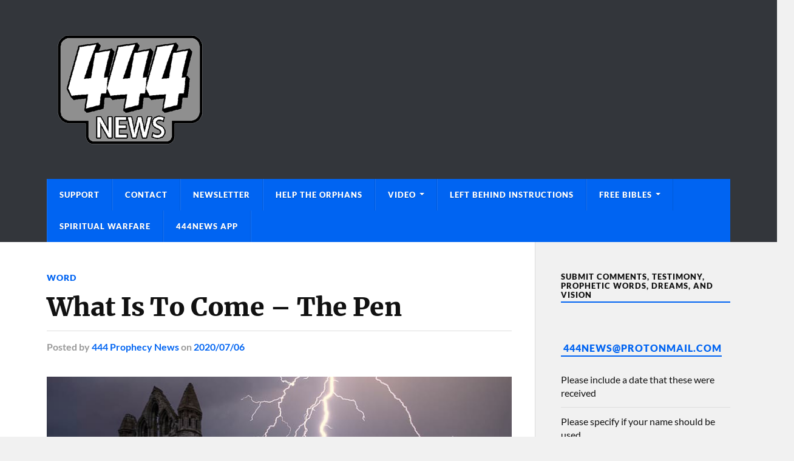

--- FILE ---
content_type: text/html; charset=UTF-8
request_url: https://444prophecynews.com/what-is-to-come-the-pen/
body_size: 17093
content:
<!DOCTYPE html>

<html class="no-js" lang="en-US">

	<head profile="http://gmpg.org/xfn/11">
		
		<meta http-equiv="Content-Type" content="text/html; charset=UTF-8" />
		<meta name="viewport" content="width=device-width, initial-scale=1.0" >
		 
		<title>What Is To Come &#8211; The Pen &#8211; 444 Prophecy News</title>
<meta name='robots' content='max-image-preview:large' />
<script>document.documentElement.className = document.documentElement.className.replace("no-js","js");</script>
<link rel='dns-prefetch' href='//secure.gravatar.com' />
<link rel='dns-prefetch' href='//stats.wp.com' />
<link rel='dns-prefetch' href='//v0.wordpress.com' />
<link rel='dns-prefetch' href='//widgets.wp.com' />
<link rel='dns-prefetch' href='//jetpack.wordpress.com' />
<link rel='dns-prefetch' href='//s0.wp.com' />
<link rel='dns-prefetch' href='//public-api.wordpress.com' />
<link rel='dns-prefetch' href='//0.gravatar.com' />
<link rel='dns-prefetch' href='//1.gravatar.com' />
<link rel='dns-prefetch' href='//2.gravatar.com' />
<link rel='preconnect' href='//c0.wp.com' />
<link rel='preconnect' href='//i0.wp.com' />
<link rel="alternate" type="application/rss+xml" title="444 Prophecy News &raquo; Feed" href="https://444prophecynews.com/feed/" />
<style id='wp-img-auto-sizes-contain-inline-css' type='text/css'>
img:is([sizes=auto i],[sizes^="auto," i]){contain-intrinsic-size:3000px 1500px}
/*# sourceURL=wp-img-auto-sizes-contain-inline-css */
</style>
<link rel='stylesheet' id='jetpack_related-posts-css' href='https://c0.wp.com/p/jetpack/15.3.1/modules/related-posts/related-posts.css' type='text/css' media='all' />
<link rel='stylesheet' id='embedpress-css-css' href='https://444prophecynews.com/wp-content/plugins/embedpress/assets/css/embedpress.css?ver=1764287615' type='text/css' media='all' />
<link rel='stylesheet' id='embedpress-blocks-style-css' href='https://444prophecynews.com/wp-content/plugins/embedpress/assets/css/blocks.build.css?ver=1764287615' type='text/css' media='all' />
<style id='wp-emoji-styles-inline-css' type='text/css'>

	img.wp-smiley, img.emoji {
		display: inline !important;
		border: none !important;
		box-shadow: none !important;
		height: 1em !important;
		width: 1em !important;
		margin: 0 0.07em !important;
		vertical-align: -0.1em !important;
		background: none !important;
		padding: 0 !important;
	}
/*# sourceURL=wp-emoji-styles-inline-css */
</style>
<style id='wp-block-library-inline-css' type='text/css'>
:root{--wp-block-synced-color:#7a00df;--wp-block-synced-color--rgb:122,0,223;--wp-bound-block-color:var(--wp-block-synced-color);--wp-editor-canvas-background:#ddd;--wp-admin-theme-color:#007cba;--wp-admin-theme-color--rgb:0,124,186;--wp-admin-theme-color-darker-10:#006ba1;--wp-admin-theme-color-darker-10--rgb:0,107,160.5;--wp-admin-theme-color-darker-20:#005a87;--wp-admin-theme-color-darker-20--rgb:0,90,135;--wp-admin-border-width-focus:2px}@media (min-resolution:192dpi){:root{--wp-admin-border-width-focus:1.5px}}.wp-element-button{cursor:pointer}:root .has-very-light-gray-background-color{background-color:#eee}:root .has-very-dark-gray-background-color{background-color:#313131}:root .has-very-light-gray-color{color:#eee}:root .has-very-dark-gray-color{color:#313131}:root .has-vivid-green-cyan-to-vivid-cyan-blue-gradient-background{background:linear-gradient(135deg,#00d084,#0693e3)}:root .has-purple-crush-gradient-background{background:linear-gradient(135deg,#34e2e4,#4721fb 50%,#ab1dfe)}:root .has-hazy-dawn-gradient-background{background:linear-gradient(135deg,#faaca8,#dad0ec)}:root .has-subdued-olive-gradient-background{background:linear-gradient(135deg,#fafae1,#67a671)}:root .has-atomic-cream-gradient-background{background:linear-gradient(135deg,#fdd79a,#004a59)}:root .has-nightshade-gradient-background{background:linear-gradient(135deg,#330968,#31cdcf)}:root .has-midnight-gradient-background{background:linear-gradient(135deg,#020381,#2874fc)}:root{--wp--preset--font-size--normal:16px;--wp--preset--font-size--huge:42px}.has-regular-font-size{font-size:1em}.has-larger-font-size{font-size:2.625em}.has-normal-font-size{font-size:var(--wp--preset--font-size--normal)}.has-huge-font-size{font-size:var(--wp--preset--font-size--huge)}.has-text-align-center{text-align:center}.has-text-align-left{text-align:left}.has-text-align-right{text-align:right}.has-fit-text{white-space:nowrap!important}#end-resizable-editor-section{display:none}.aligncenter{clear:both}.items-justified-left{justify-content:flex-start}.items-justified-center{justify-content:center}.items-justified-right{justify-content:flex-end}.items-justified-space-between{justify-content:space-between}.screen-reader-text{border:0;clip-path:inset(50%);height:1px;margin:-1px;overflow:hidden;padding:0;position:absolute;width:1px;word-wrap:normal!important}.screen-reader-text:focus{background-color:#ddd;clip-path:none;color:#444;display:block;font-size:1em;height:auto;left:5px;line-height:normal;padding:15px 23px 14px;text-decoration:none;top:5px;width:auto;z-index:100000}html :where(.has-border-color){border-style:solid}html :where([style*=border-top-color]){border-top-style:solid}html :where([style*=border-right-color]){border-right-style:solid}html :where([style*=border-bottom-color]){border-bottom-style:solid}html :where([style*=border-left-color]){border-left-style:solid}html :where([style*=border-width]){border-style:solid}html :where([style*=border-top-width]){border-top-style:solid}html :where([style*=border-right-width]){border-right-style:solid}html :where([style*=border-bottom-width]){border-bottom-style:solid}html :where([style*=border-left-width]){border-left-style:solid}html :where(img[class*=wp-image-]){height:auto;max-width:100%}:where(figure){margin:0 0 1em}html :where(.is-position-sticky){--wp-admin--admin-bar--position-offset:var(--wp-admin--admin-bar--height,0px)}@media screen and (max-width:600px){html :where(.is-position-sticky){--wp-admin--admin-bar--position-offset:0px}}

/*# sourceURL=wp-block-library-inline-css */
</style><style id='global-styles-inline-css' type='text/css'>
:root{--wp--preset--aspect-ratio--square: 1;--wp--preset--aspect-ratio--4-3: 4/3;--wp--preset--aspect-ratio--3-4: 3/4;--wp--preset--aspect-ratio--3-2: 3/2;--wp--preset--aspect-ratio--2-3: 2/3;--wp--preset--aspect-ratio--16-9: 16/9;--wp--preset--aspect-ratio--9-16: 9/16;--wp--preset--color--black: #111;--wp--preset--color--cyan-bluish-gray: #abb8c3;--wp--preset--color--white: #fff;--wp--preset--color--pale-pink: #f78da7;--wp--preset--color--vivid-red: #cf2e2e;--wp--preset--color--luminous-vivid-orange: #ff6900;--wp--preset--color--luminous-vivid-amber: #fcb900;--wp--preset--color--light-green-cyan: #7bdcb5;--wp--preset--color--vivid-green-cyan: #00d084;--wp--preset--color--pale-cyan-blue: #8ed1fc;--wp--preset--color--vivid-cyan-blue: #0693e3;--wp--preset--color--vivid-purple: #9b51e0;--wp--preset--color--accent: #0064f2;--wp--preset--color--dark-gray: #333;--wp--preset--color--medium-gray: #555;--wp--preset--color--light-gray: #777;--wp--preset--gradient--vivid-cyan-blue-to-vivid-purple: linear-gradient(135deg,rgb(6,147,227) 0%,rgb(155,81,224) 100%);--wp--preset--gradient--light-green-cyan-to-vivid-green-cyan: linear-gradient(135deg,rgb(122,220,180) 0%,rgb(0,208,130) 100%);--wp--preset--gradient--luminous-vivid-amber-to-luminous-vivid-orange: linear-gradient(135deg,rgb(252,185,0) 0%,rgb(255,105,0) 100%);--wp--preset--gradient--luminous-vivid-orange-to-vivid-red: linear-gradient(135deg,rgb(255,105,0) 0%,rgb(207,46,46) 100%);--wp--preset--gradient--very-light-gray-to-cyan-bluish-gray: linear-gradient(135deg,rgb(238,238,238) 0%,rgb(169,184,195) 100%);--wp--preset--gradient--cool-to-warm-spectrum: linear-gradient(135deg,rgb(74,234,220) 0%,rgb(151,120,209) 20%,rgb(207,42,186) 40%,rgb(238,44,130) 60%,rgb(251,105,98) 80%,rgb(254,248,76) 100%);--wp--preset--gradient--blush-light-purple: linear-gradient(135deg,rgb(255,206,236) 0%,rgb(152,150,240) 100%);--wp--preset--gradient--blush-bordeaux: linear-gradient(135deg,rgb(254,205,165) 0%,rgb(254,45,45) 50%,rgb(107,0,62) 100%);--wp--preset--gradient--luminous-dusk: linear-gradient(135deg,rgb(255,203,112) 0%,rgb(199,81,192) 50%,rgb(65,88,208) 100%);--wp--preset--gradient--pale-ocean: linear-gradient(135deg,rgb(255,245,203) 0%,rgb(182,227,212) 50%,rgb(51,167,181) 100%);--wp--preset--gradient--electric-grass: linear-gradient(135deg,rgb(202,248,128) 0%,rgb(113,206,126) 100%);--wp--preset--gradient--midnight: linear-gradient(135deg,rgb(2,3,129) 0%,rgb(40,116,252) 100%);--wp--preset--font-size--small: 15px;--wp--preset--font-size--medium: 20px;--wp--preset--font-size--large: 24px;--wp--preset--font-size--x-large: 42px;--wp--preset--font-size--normal: 17px;--wp--preset--font-size--larger: 28px;--wp--preset--spacing--20: 0.44rem;--wp--preset--spacing--30: 0.67rem;--wp--preset--spacing--40: 1rem;--wp--preset--spacing--50: 1.5rem;--wp--preset--spacing--60: 2.25rem;--wp--preset--spacing--70: 3.38rem;--wp--preset--spacing--80: 5.06rem;--wp--preset--shadow--natural: 6px 6px 9px rgba(0, 0, 0, 0.2);--wp--preset--shadow--deep: 12px 12px 50px rgba(0, 0, 0, 0.4);--wp--preset--shadow--sharp: 6px 6px 0px rgba(0, 0, 0, 0.2);--wp--preset--shadow--outlined: 6px 6px 0px -3px rgb(255, 255, 255), 6px 6px rgb(0, 0, 0);--wp--preset--shadow--crisp: 6px 6px 0px rgb(0, 0, 0);}:where(.is-layout-flex){gap: 0.5em;}:where(.is-layout-grid){gap: 0.5em;}body .is-layout-flex{display: flex;}.is-layout-flex{flex-wrap: wrap;align-items: center;}.is-layout-flex > :is(*, div){margin: 0;}body .is-layout-grid{display: grid;}.is-layout-grid > :is(*, div){margin: 0;}:where(.wp-block-columns.is-layout-flex){gap: 2em;}:where(.wp-block-columns.is-layout-grid){gap: 2em;}:where(.wp-block-post-template.is-layout-flex){gap: 1.25em;}:where(.wp-block-post-template.is-layout-grid){gap: 1.25em;}.has-black-color{color: var(--wp--preset--color--black) !important;}.has-cyan-bluish-gray-color{color: var(--wp--preset--color--cyan-bluish-gray) !important;}.has-white-color{color: var(--wp--preset--color--white) !important;}.has-pale-pink-color{color: var(--wp--preset--color--pale-pink) !important;}.has-vivid-red-color{color: var(--wp--preset--color--vivid-red) !important;}.has-luminous-vivid-orange-color{color: var(--wp--preset--color--luminous-vivid-orange) !important;}.has-luminous-vivid-amber-color{color: var(--wp--preset--color--luminous-vivid-amber) !important;}.has-light-green-cyan-color{color: var(--wp--preset--color--light-green-cyan) !important;}.has-vivid-green-cyan-color{color: var(--wp--preset--color--vivid-green-cyan) !important;}.has-pale-cyan-blue-color{color: var(--wp--preset--color--pale-cyan-blue) !important;}.has-vivid-cyan-blue-color{color: var(--wp--preset--color--vivid-cyan-blue) !important;}.has-vivid-purple-color{color: var(--wp--preset--color--vivid-purple) !important;}.has-black-background-color{background-color: var(--wp--preset--color--black) !important;}.has-cyan-bluish-gray-background-color{background-color: var(--wp--preset--color--cyan-bluish-gray) !important;}.has-white-background-color{background-color: var(--wp--preset--color--white) !important;}.has-pale-pink-background-color{background-color: var(--wp--preset--color--pale-pink) !important;}.has-vivid-red-background-color{background-color: var(--wp--preset--color--vivid-red) !important;}.has-luminous-vivid-orange-background-color{background-color: var(--wp--preset--color--luminous-vivid-orange) !important;}.has-luminous-vivid-amber-background-color{background-color: var(--wp--preset--color--luminous-vivid-amber) !important;}.has-light-green-cyan-background-color{background-color: var(--wp--preset--color--light-green-cyan) !important;}.has-vivid-green-cyan-background-color{background-color: var(--wp--preset--color--vivid-green-cyan) !important;}.has-pale-cyan-blue-background-color{background-color: var(--wp--preset--color--pale-cyan-blue) !important;}.has-vivid-cyan-blue-background-color{background-color: var(--wp--preset--color--vivid-cyan-blue) !important;}.has-vivid-purple-background-color{background-color: var(--wp--preset--color--vivid-purple) !important;}.has-black-border-color{border-color: var(--wp--preset--color--black) !important;}.has-cyan-bluish-gray-border-color{border-color: var(--wp--preset--color--cyan-bluish-gray) !important;}.has-white-border-color{border-color: var(--wp--preset--color--white) !important;}.has-pale-pink-border-color{border-color: var(--wp--preset--color--pale-pink) !important;}.has-vivid-red-border-color{border-color: var(--wp--preset--color--vivid-red) !important;}.has-luminous-vivid-orange-border-color{border-color: var(--wp--preset--color--luminous-vivid-orange) !important;}.has-luminous-vivid-amber-border-color{border-color: var(--wp--preset--color--luminous-vivid-amber) !important;}.has-light-green-cyan-border-color{border-color: var(--wp--preset--color--light-green-cyan) !important;}.has-vivid-green-cyan-border-color{border-color: var(--wp--preset--color--vivid-green-cyan) !important;}.has-pale-cyan-blue-border-color{border-color: var(--wp--preset--color--pale-cyan-blue) !important;}.has-vivid-cyan-blue-border-color{border-color: var(--wp--preset--color--vivid-cyan-blue) !important;}.has-vivid-purple-border-color{border-color: var(--wp--preset--color--vivid-purple) !important;}.has-vivid-cyan-blue-to-vivid-purple-gradient-background{background: var(--wp--preset--gradient--vivid-cyan-blue-to-vivid-purple) !important;}.has-light-green-cyan-to-vivid-green-cyan-gradient-background{background: var(--wp--preset--gradient--light-green-cyan-to-vivid-green-cyan) !important;}.has-luminous-vivid-amber-to-luminous-vivid-orange-gradient-background{background: var(--wp--preset--gradient--luminous-vivid-amber-to-luminous-vivid-orange) !important;}.has-luminous-vivid-orange-to-vivid-red-gradient-background{background: var(--wp--preset--gradient--luminous-vivid-orange-to-vivid-red) !important;}.has-very-light-gray-to-cyan-bluish-gray-gradient-background{background: var(--wp--preset--gradient--very-light-gray-to-cyan-bluish-gray) !important;}.has-cool-to-warm-spectrum-gradient-background{background: var(--wp--preset--gradient--cool-to-warm-spectrum) !important;}.has-blush-light-purple-gradient-background{background: var(--wp--preset--gradient--blush-light-purple) !important;}.has-blush-bordeaux-gradient-background{background: var(--wp--preset--gradient--blush-bordeaux) !important;}.has-luminous-dusk-gradient-background{background: var(--wp--preset--gradient--luminous-dusk) !important;}.has-pale-ocean-gradient-background{background: var(--wp--preset--gradient--pale-ocean) !important;}.has-electric-grass-gradient-background{background: var(--wp--preset--gradient--electric-grass) !important;}.has-midnight-gradient-background{background: var(--wp--preset--gradient--midnight) !important;}.has-small-font-size{font-size: var(--wp--preset--font-size--small) !important;}.has-medium-font-size{font-size: var(--wp--preset--font-size--medium) !important;}.has-large-font-size{font-size: var(--wp--preset--font-size--large) !important;}.has-x-large-font-size{font-size: var(--wp--preset--font-size--x-large) !important;}
/*# sourceURL=global-styles-inline-css */
</style>

<style id='classic-theme-styles-inline-css' type='text/css'>
/*! This file is auto-generated */
.wp-block-button__link{color:#fff;background-color:#32373c;border-radius:9999px;box-shadow:none;text-decoration:none;padding:calc(.667em + 2px) calc(1.333em + 2px);font-size:1.125em}.wp-block-file__button{background:#32373c;color:#fff;text-decoration:none}
/*# sourceURL=/wp-includes/css/classic-themes.min.css */
</style>
<link rel='stylesheet' id='email-subscribers-css' href='https://444prophecynews.com/wp-content/plugins/email-subscribers/lite/public/css/email-subscribers-public.css?ver=5.9.11' type='text/css' media='all' />
<link rel='stylesheet' id='jetpack_likes-css' href='https://c0.wp.com/p/jetpack/15.3.1/modules/likes/style.css' type='text/css' media='all' />
<link rel='stylesheet' id='jetpack-subscriptions-css' href='https://c0.wp.com/p/jetpack/15.3.1/_inc/build/subscriptions/subscriptions.min.css' type='text/css' media='all' />
<link rel='stylesheet' id='sharedaddy-css' href='https://c0.wp.com/p/jetpack/15.3.1/modules/sharedaddy/sharing.css' type='text/css' media='all' />
<link rel='stylesheet' id='social-logos-css' href='https://c0.wp.com/p/jetpack/15.3.1/_inc/social-logos/social-logos.min.css' type='text/css' media='all' />
<link rel='stylesheet' id='rowling_google_fonts-css' href='https://444prophecynews.com/wp-content/themes/rowling/assets/css/fonts.css?ver=ccdd67451753f157eb2cc02afba1d454' type='text/css' media='all' />
<link rel='stylesheet' id='rowling_fontawesome-css' href='https://444prophecynews.com/wp-content/themes/rowling/assets/css/font-awesome.min.css?ver=5.13.0' type='text/css' media='all' />
<link rel='stylesheet' id='rowling_style-css' href='https://444prophecynews.com/wp-content/themes/rowling/style.css?ver=2.1.1' type='text/css' media='all' />
<script type="text/javascript" id="jetpack_related-posts-js-extra">
/* <![CDATA[ */
var related_posts_js_options = {"post_heading":"h4"};
//# sourceURL=jetpack_related-posts-js-extra
/* ]]> */
</script>
<script type="text/javascript" src="https://c0.wp.com/p/jetpack/15.3.1/_inc/build/related-posts/related-posts.min.js" id="jetpack_related-posts-js"></script>
<script type="text/javascript" src="https://c0.wp.com/c/6.9/wp-includes/js/jquery/jquery.min.js" id="jquery-core-js"></script>
<script type="text/javascript" src="https://c0.wp.com/c/6.9/wp-includes/js/jquery/jquery-migrate.min.js" id="jquery-migrate-js"></script>
<script type="text/javascript" src="https://444prophecynews.com/wp-content/themes/rowling/assets/js/flexslider.js?ver=1" id="rowling_flexslider-js"></script>
<script type="text/javascript" src="https://444prophecynews.com/wp-content/themes/rowling/assets/js/doubletaptogo.js?ver=1" id="rowling_doubletap-js"></script>
<link rel="https://api.w.org/" href="https://444prophecynews.com/wp-json/" /><link rel="alternate" title="JSON" type="application/json" href="https://444prophecynews.com/wp-json/wp/v2/posts/32576" /><link rel="EditURI" type="application/rsd+xml" title="RSD" href="https://444prophecynews.com/xmlrpc.php?rsd" />
<link rel="canonical" href="https://444prophecynews.com/what-is-to-come-the-pen/" />
	<style>img#wpstats{display:none}</style>
		<!-- Customizer CSS --><style type="text/css">a { color:#0064f2; }.blog-title a:hover { color:#0064f2; }.navigation .section-inner { background-color:#0064f2; }.primary-menu ul li:hover > a { color:#0064f2; }.search-container .search-button:hover { color:#0064f2; }.sticky .sticky-tag { background-color:#0064f2; }.sticky .sticky-tag:after { border-right-color:#0064f2; }.sticky .sticky-tag:after { border-left-color:#0064f2; }.post-categories { color:#0064f2; }.single .post-meta a { color:#0064f2; }.single .post-meta a:hover { border-bottom-color:#0064f2; }.single-post .post-image-caption .fa { color:#0064f2; }.related-post .category { color:#0064f2; }p.intro { color:#0064f2; }blockquote:after { color:#0064f2; }fieldset legend { background-color:#0064f2; }button, .button, .faux-button, :root .wp-block-button__link, :root .wp-block-file__button, input[type="button"], input[type="reset"], input[type="submit"] { background-color:#0064f2; }:root .has-accent-color { color:#0064f2; }:root .has-accent-background-color { background-color:#0064f2; }.page-edit-link { color:#0064f2; }.post-content .page-links a:hover { background-color:#0064f2; }.post-tags a:hover { background-color:#0064f2; }.post-tags a:hover:before { border-right-color:#0064f2; }.post-navigation h4 a:hover { color:#0064f2; }.comments-title-container .fa { color:#0064f2; }.comment-reply-title .fa { color:#0064f2; }.comments .pingbacks li a:hover { color:#0064f2; }.comment-header h4 a { color:#0064f2; }.bypostauthor .comment-author-icon { background-color:#0064f2; }.comments-nav a:hover { color:#0064f2; }.pingbacks-title { border-bottom-color:#0064f2; }.archive-title { border-bottom-color:#0064f2; }.archive-nav a:hover { color:#0064f2; }.widget-title { border-bottom-color:#0064f2; }.widget-content .textwidget a:hover { color:#0064f2; }.widget_archive li a:hover { color:#0064f2; }.widget_categories li a:hover { color:#0064f2; }.widget_meta li a:hover { color:#0064f2; }.widget_nav_menu li a:hover { color:#0064f2; }.widget_rss .widget-content ul a.rsswidget:hover { color:#0064f2; }#wp-calendar thead th { color:#0064f2; }#wp-calendar tfoot a:hover { color:#0064f2; }.widget .tagcloud a:hover { background-color:#0064f2; }.widget .tagcloud a:hover:before { border-right-color:#0064f2; }.footer .widget .tagcloud a:hover { background-color:#0064f2; }.footer .widget .tagcloud a:hover:before { border-right-color:#0064f2; }.wrapper .search-button:hover { color:#0064f2; }.to-the-top { background-color:#0064f2; }.credits .copyright a:hover { color:#0064f2; }.nav-toggle { background-color:#0064f2; }.mobile-menu { background-color:#0064f2; }</style><!--/Customizer CSS-->
<!-- Jetpack Open Graph Tags -->
<meta property="og:type" content="article" />
<meta property="og:title" content="What Is To Come &#8211; The Pen" />
<meta property="og:url" content="https://444prophecynews.com/what-is-to-come-the-pen/" />
<meta property="og:description" content="What Is To Come This Message Was Originally Given On November 9, 2003 July 6, 2020 The Pen “Behold the great apostasy, which I have announced, it is at its peak&#8230;This time has its limits.” Jes…" />
<meta property="article:published_time" content="2020-07-06T22:25:29+00:00" />
<meta property="article:modified_time" content="2020-07-06T22:25:29+00:00" />
<meta property="og:site_name" content="444 Prophecy News" />
<meta property="og:image" content="https://i0.wp.com/444prophecynews.com/wp-content/uploads/2020/07/textgram_1594074168.png?fit=800%2C400&#038;ssl=1" />
<meta property="og:image:width" content="800" />
<meta property="og:image:height" content="400" />
<meta property="og:image:alt" content="" />
<meta property="og:locale" content="en_US" />
<meta name="twitter:text:title" content="What Is To Come &#8211; The Pen" />
<meta name="twitter:image" content="https://i0.wp.com/444prophecynews.com/wp-content/uploads/2020/07/textgram_1594074168.png?fit=800%2C400&#038;ssl=1&#038;w=640" />
<meta name="twitter:card" content="summary_large_image" />

<!-- End Jetpack Open Graph Tags -->
<link rel="icon" href="https://i0.wp.com/444prophecynews.com/wp-content/uploads/2020/06/cropped-444Logo.png?fit=32%2C32&#038;ssl=1" sizes="32x32" />
<link rel="icon" href="https://i0.wp.com/444prophecynews.com/wp-content/uploads/2020/06/cropped-444Logo.png?fit=192%2C192&#038;ssl=1" sizes="192x192" />
<link rel="apple-touch-icon" href="https://i0.wp.com/444prophecynews.com/wp-content/uploads/2020/06/cropped-444Logo.png?fit=180%2C180&#038;ssl=1" />
<meta name="msapplication-TileImage" content="https://i0.wp.com/444prophecynews.com/wp-content/uploads/2020/06/cropped-444Logo.png?fit=270%2C270&#038;ssl=1" />
		<style type="text/css" id="wp-custom-css">
			[css]

a:active {
color: #333333;
}

[/css]

		</style>
			
	</head>
	
	<body data-rsssl=1 class="wp-singular post-template-default single single-post postid-32576 single-format-standard wp-custom-logo wp-theme-rowling has-featured-image">

		
		<a class="skip-link button" href="#site-content">Skip to the content</a>
		
				
		<div class="search-container">
			
			<div class="section-inner">
			
				
<form method="get" class="search-form" id="search-form-69331c3ef1e59" action="https://444prophecynews.com/">
	<input type="search" class="search-field" placeholder="Search form" name="s" id="search-form-69331c3ef1e5a" /> 
	<button type="submit" class="search-button"><div class="fa fw fa-search"></div><span class="screen-reader-text">Search</span></button>
</form>			
			</div><!-- .section-inner -->
			
		</div><!-- .search-container -->
		
		<header class="header-wrapper">
		
			<div class="header">
					
				<div class="section-inner">
				
					
						<div class="blog-logo">
							<a class="logo" href="https://444prophecynews.com/" rel="home">
								<img src="https://444prophecynews.com/wp-content/uploads/2018/04/444Logo.png">
								<span class="screen-reader-text">444 Prophecy News</span>
							</a>
						</div>
			
										
					<div class="nav-toggle">
						
						<div class="bars">
							<div class="bar"></div>
							<div class="bar"></div>
							<div class="bar"></div>
						</div>
						
					</div><!-- .nav-toggle -->
				
				</div><!-- .section-inner -->
				
			</div><!-- .header -->
			
			<div class="navigation">
				
				<div class="section-inner group">
					
					<ul class="primary-menu reset-list-style dropdown-menu">
						
						<li id="menu-item-27959" class="menu-item menu-item-type-post_type menu-item-object-page menu-item-27959"><a href="https://444prophecynews.com/support/">Support</a></li>
<li id="menu-item-27962" class="menu-item menu-item-type-post_type menu-item-object-page menu-item-27962"><a href="https://444prophecynews.com/contact/">Contact</a></li>
<li id="menu-item-42695" class="menu-item menu-item-type-post_type menu-item-object-page menu-item-42695"><a href="https://444prophecynews.com/newsletter-2/">Newsletter</a></li>
<li id="menu-item-65703" class="menu-item menu-item-type-post_type menu-item-object-page menu-item-65703"><a href="https://444prophecynews.com/revival-and-hope-for-childrens-programme/">Help The Orphans</a></li>
<li id="menu-item-51601" class="menu-item menu-item-type-post_type menu-item-object-page menu-item-has-children menu-item-51601"><a href="https://444prophecynews.com/video/">Video</a>
<ul class="sub-menu">
	<li id="menu-item-36095" class="menu-item menu-item-type-custom menu-item-object-custom menu-item-36095"><a href="https://www.youtube.com/user/jtheiben">YouTube</a></li>
</ul>
</li>
<li id="menu-item-65826" class="menu-item menu-item-type-custom menu-item-object-custom menu-item-65826"><a href="https://leftbehindinstructions.com/">Left Behind Instructions</a></li>
<li id="menu-item-51721" class="menu-item menu-item-type-post_type menu-item-object-page menu-item-has-children menu-item-51721"><a href="https://444prophecynews.com/free-bibles/">Free Bibles</a>
<ul class="sub-menu">
	<li id="menu-item-36490" class="menu-item menu-item-type-custom menu-item-object-custom menu-item-36490"><a href="mailto:NKJVBibles@yahoo.com">Free NKJV Bibles</a></li>
</ul>
</li>
<li id="menu-item-32955" class="menu-item menu-item-type-post_type menu-item-object-page menu-item-32955"><a href="https://444prophecynews.com/spiritual-warfare-prayers/">Spiritual Warfare</a></li>
<li id="menu-item-41971" class="menu-item menu-item-type-post_type menu-item-object-page menu-item-41971"><a href="https://444prophecynews.com/444news-app/">444News App</a></li>
															
					</ul>
					
				</div><!-- .section-inner -->
				
			</div><!-- .navigation -->
				
			<ul class="mobile-menu reset-list-style">
				
				<li class="menu-item menu-item-type-post_type menu-item-object-page menu-item-27959"><a href="https://444prophecynews.com/support/">Support</a></li>
<li class="menu-item menu-item-type-post_type menu-item-object-page menu-item-27962"><a href="https://444prophecynews.com/contact/">Contact</a></li>
<li class="menu-item menu-item-type-post_type menu-item-object-page menu-item-42695"><a href="https://444prophecynews.com/newsletter-2/">Newsletter</a></li>
<li class="menu-item menu-item-type-post_type menu-item-object-page menu-item-65703"><a href="https://444prophecynews.com/revival-and-hope-for-childrens-programme/">Help The Orphans</a></li>
<li class="menu-item menu-item-type-post_type menu-item-object-page menu-item-has-children menu-item-51601"><a href="https://444prophecynews.com/video/">Video</a>
<ul class="sub-menu">
	<li class="menu-item menu-item-type-custom menu-item-object-custom menu-item-36095"><a href="https://www.youtube.com/user/jtheiben">YouTube</a></li>
</ul>
</li>
<li class="menu-item menu-item-type-custom menu-item-object-custom menu-item-65826"><a href="https://leftbehindinstructions.com/">Left Behind Instructions</a></li>
<li class="menu-item menu-item-type-post_type menu-item-object-page menu-item-has-children menu-item-51721"><a href="https://444prophecynews.com/free-bibles/">Free Bibles</a>
<ul class="sub-menu">
	<li class="menu-item menu-item-type-custom menu-item-object-custom menu-item-36490"><a href="mailto:NKJVBibles@yahoo.com">Free NKJV Bibles</a></li>
</ul>
</li>
<li class="menu-item menu-item-type-post_type menu-item-object-page menu-item-32955"><a href="https://444prophecynews.com/spiritual-warfare-prayers/">Spiritual Warfare</a></li>
<li class="menu-item menu-item-type-post_type menu-item-object-page menu-item-41971"><a href="https://444prophecynews.com/444news-app/">444News App</a></li>
				
			</ul><!-- .mobile-menu -->
				
		</header><!-- .header-wrapper -->

		<main id="site-content">
<div class="wrapper section-inner group">
	
	<div class="content">
												        
				
				<article id="post-32576" class="single single-post group post-32576 post type-post status-publish format-standard has-post-thumbnail hentry category-word">
					
					<div class="post-header">
											
													<p class="post-categories"><a href="https://444prophecynews.com/category/word/" rel="category tag">Word</a></p>
							<h1 class="post-title">What Is To Come &#8211; The Pen</h1>						
							<div class="post-meta">

								<span class="resp">Posted</span> <span class="post-meta-author">by <a href="https://444prophecynews.com/author/kwkb9molwx/">444 Prophecy News</a></span> <span class="post-meta-date">on <a href="https://444prophecynews.com/what-is-to-come-the-pen/">2020/07/06</a></span> 
								
							</div><!-- .post-meta -->

												
					</div><!-- .post-header -->
					
								
						<figure class="post-image">
								
							<img width="800" height="400" src="https://i0.wp.com/444prophecynews.com/wp-content/uploads/2020/07/textgram_1594074168.png?fit=800%2C400&amp;ssl=1" class="attachment-post-image size-post-image wp-post-image" alt="" decoding="async" fetchpriority="high" srcset="https://i0.wp.com/444prophecynews.com/wp-content/uploads/2020/07/textgram_1594074168.png?w=800&amp;ssl=1 800w, https://i0.wp.com/444prophecynews.com/wp-content/uploads/2020/07/textgram_1594074168.png?resize=300%2C150&amp;ssl=1 300w, https://i0.wp.com/444prophecynews.com/wp-content/uploads/2020/07/textgram_1594074168.png?resize=768%2C384&amp;ssl=1 768w, https://i0.wp.com/444prophecynews.com/wp-content/uploads/2020/07/textgram_1594074168.png?resize=400%2C200&amp;ssl=1 400w" sizes="(max-width: 800px) 100vw, 800px" />								<div class="post-image-caption"><span class="fa fw fa-camera"></span><p>pxfuel.com </p>
</div>
														
						</figure><!-- .post-image -->
							
								
		<div class="related-posts">
			
			<p class="related-posts-title">Read Next &rarr;</p>
			
			<div class="row">
							
								
						<a class="related-post" href="https://444prophecynews.com/a-darkness-is-coming-to-place-in-brazil-isaac-alvarado/">
							
															
								<img width="400" height="200" src="https://i0.wp.com/444prophecynews.com/wp-content/uploads/2025/12/textgram_1764788844.png?resize=400%2C200&amp;ssl=1" class="attachment-post-image-thumb size-post-image-thumb wp-post-image" alt="" decoding="async" srcset="https://i0.wp.com/444prophecynews.com/wp-content/uploads/2025/12/textgram_1764788844.png?resize=400%2C200&amp;ssl=1 400w, https://i0.wp.com/444prophecynews.com/wp-content/uploads/2025/12/textgram_1764788844.png?zoom=2&amp;resize=400%2C200&amp;ssl=1 800w, https://i0.wp.com/444prophecynews.com/wp-content/uploads/2025/12/textgram_1764788844.png?zoom=3&amp;resize=400%2C200&amp;ssl=1 1200w" sizes="(max-width: 400px) 100vw, 400px" />								
														
							<p class="category">
								 Warning							</p>
					
							<h3 class="title">A Darkness Is Coming To Place In Brazil &#8211; Isaac Alvarado</h3>
								
						</a>
					
										
						<a class="related-post" href="https://444prophecynews.com/the-great-and-terrible-day-is-very-near-cryptic1/">
							
															
								<img width="400" height="200" src="https://i0.wp.com/444prophecynews.com/wp-content/uploads/2025/12/textgram_1764766566.png?resize=400%2C200&amp;ssl=1" class="attachment-post-image-thumb size-post-image-thumb wp-post-image" alt="" decoding="async" srcset="https://i0.wp.com/444prophecynews.com/wp-content/uploads/2025/12/textgram_1764766566.png?resize=400%2C200&amp;ssl=1 400w, https://i0.wp.com/444prophecynews.com/wp-content/uploads/2025/12/textgram_1764766566.png?zoom=2&amp;resize=400%2C200&amp;ssl=1 800w, https://i0.wp.com/444prophecynews.com/wp-content/uploads/2025/12/textgram_1764766566.png?zoom=3&amp;resize=400%2C200&amp;ssl=1 1200w" sizes="(max-width: 400px) 100vw, 400px" />								
														
							<p class="category">
								Word							</p>
					
							<h3 class="title">The Great and Terrible Day is Very Near &#8211; Cryptic1</h3>
								
						</a>
					
										
						<a class="related-post" href="https://444prophecynews.com/war-is-at-the-door-mckana/">
							
															
								<img width="400" height="200" src="https://i0.wp.com/444prophecynews.com/wp-content/uploads/2024/05/textgram_1714688189.jpg?resize=400%2C200&amp;ssl=1" class="attachment-post-image-thumb size-post-image-thumb wp-post-image" alt="" decoding="async" loading="lazy" srcset="https://i0.wp.com/444prophecynews.com/wp-content/uploads/2024/05/textgram_1714688189.jpg?resize=400%2C200&amp;ssl=1 400w, https://i0.wp.com/444prophecynews.com/wp-content/uploads/2024/05/textgram_1714688189.jpg?zoom=2&amp;resize=400%2C200&amp;ssl=1 800w, https://i0.wp.com/444prophecynews.com/wp-content/uploads/2024/05/textgram_1714688189.jpg?zoom=3&amp;resize=400%2C200&amp;ssl=1 1200w" sizes="auto, (max-width: 400px) 100vw, 400px" />								
														
							<p class="category">
								Israel							</p>
					
							<h3 class="title">War Is At The Door &#8211; McKana</h3>
								
						</a>
					
									
			</div><!-- .row -->

		</div><!-- .related-posts -->
		
									
					<div class="post-inner">
		
						<div class="post-content entry-content">
						
							<h2 style="text-align: center;">What Is To Come</h2>
<h5 style="text-align: center;">This Message Was Originally Given On November 9, 2003</h5>
<h6 style="text-align: center;">July 6, 2020<br />
<em>The Pen</em></h6>
<p>“Behold the great apostasy, which I have announced, it is at its peak&#8230;This time has its limits.”<br />
Jesus Christ</p>
<p>“It is your duty to say yes to what is coming, and I will give you graces of peace and joy, for whoever keeps himself within God can be nothing but happy to see God purify all that is not love.”<br />
The Holy Spirit</p>
<p><u>Scriptural Reference on the word Apostasy:</u></p>
<p style="padding-left: 40px;"><strong>Mathew Chapter 24 Verses 11-12</strong><br />
<em>11. “And many false prophets will arise, and will lead many astray.” </em><em>12. “And because iniquity will abound, the charity of many will grow cold.”</em></p>
<p><u>Note July 6, 2020:</u></p>
<p>Can you not see God&#8217;s great Mercy &amp; Patience! This message of 2003 is almost 17 years old. God has waited, but like any good parent, there is finally a time for action. We have been a stiff-necked generation! For many decades now. Judgment and then His Wrath are here! Pray, Pray, Pray, for the lose, the lukewarm, the rebels!</p>
<div class="sharedaddy sd-sharing-enabled"><div class="robots-nocontent sd-block sd-social sd-social-icon-text sd-sharing"><h3 class="sd-title">Share The News:</h3><div class="sd-content"><ul><li class="share-facebook"><a rel="nofollow noopener noreferrer"
				data-shared="sharing-facebook-32576"
				class="share-facebook sd-button share-icon"
				href="https://444prophecynews.com/what-is-to-come-the-pen/?share=facebook"
				target="_blank"
				aria-labelledby="sharing-facebook-32576"
				>
				<span id="sharing-facebook-32576" hidden>Click to share on Facebook (Opens in new window)</span>
				<span>Facebook</span>
			</a></li><li class="share-twitter"><a rel="nofollow noopener noreferrer"
				data-shared="sharing-twitter-32576"
				class="share-twitter sd-button share-icon"
				href="https://444prophecynews.com/what-is-to-come-the-pen/?share=twitter"
				target="_blank"
				aria-labelledby="sharing-twitter-32576"
				>
				<span id="sharing-twitter-32576" hidden>Click to share on X (Opens in new window)</span>
				<span>X</span>
			</a></li><li class="share-print"><a rel="nofollow noopener noreferrer"
				data-shared="sharing-print-32576"
				class="share-print sd-button share-icon"
				href="https://444prophecynews.com/what-is-to-come-the-pen/#print?share=print"
				target="_blank"
				aria-labelledby="sharing-print-32576"
				>
				<span id="sharing-print-32576" hidden>Click to print (Opens in new window)</span>
				<span>Print</span>
			</a></li><li class="share-linkedin"><a rel="nofollow noopener noreferrer"
				data-shared="sharing-linkedin-32576"
				class="share-linkedin sd-button share-icon"
				href="https://444prophecynews.com/what-is-to-come-the-pen/?share=linkedin"
				target="_blank"
				aria-labelledby="sharing-linkedin-32576"
				>
				<span id="sharing-linkedin-32576" hidden>Click to share on LinkedIn (Opens in new window)</span>
				<span>LinkedIn</span>
			</a></li><li class="share-pinterest"><a rel="nofollow noopener noreferrer"
				data-shared="sharing-pinterest-32576"
				class="share-pinterest sd-button share-icon"
				href="https://444prophecynews.com/what-is-to-come-the-pen/?share=pinterest"
				target="_blank"
				aria-labelledby="sharing-pinterest-32576"
				>
				<span id="sharing-pinterest-32576" hidden>Click to share on Pinterest (Opens in new window)</span>
				<span>Pinterest</span>
			</a></li><li class="share-email"><a rel="nofollow noopener noreferrer"
				data-shared="sharing-email-32576"
				class="share-email sd-button share-icon"
				href="mailto:?subject=%5BShared%20Post%5D%20What%20Is%20To%20Come%20-%20The%20Pen&#038;body=https%3A%2F%2F444prophecynews.com%2Fwhat-is-to-come-the-pen%2F&#038;share=email"
				target="_blank"
				aria-labelledby="sharing-email-32576"
				data-email-share-error-title="Do you have email set up?" data-email-share-error-text="If you&#039;re having problems sharing via email, you might not have email set up for your browser. You may need to create a new email yourself." data-email-share-nonce="ca172efd68" data-email-share-track-url="https://444prophecynews.com/what-is-to-come-the-pen/?share=email">
				<span id="sharing-email-32576" hidden>Click to email a link to a friend (Opens in new window)</span>
				<span>Email</span>
			</a></li><li class="share-end"></li></ul></div></div></div><div class='sharedaddy sd-block sd-like jetpack-likes-widget-wrapper jetpack-likes-widget-unloaded' id='like-post-wrapper-145382198-32576-69331c3f04b24' data-src='https://widgets.wp.com/likes/?ver=15.3.1#blog_id=145382198&amp;post_id=32576&amp;origin=444prophecynews.com&amp;obj_id=145382198-32576-69331c3f04b24' data-name='like-post-frame-145382198-32576-69331c3f04b24' data-title='Like or Reblog'><h3 class="sd-title">Like this:</h3><div class='likes-widget-placeholder post-likes-widget-placeholder' style='height: 55px;'><span class='button'><span>Like</span></span> <span class="loading">Loading...</span></div><span class='sd-text-color'></span><a class='sd-link-color'></a></div>
<div id='jp-relatedposts' class='jp-relatedposts' >
	<h3 class="jp-relatedposts-headline"><em>Related</em></h3>
</div>						
						</div><!-- .post-content -->

						
														
							<div class="post-author">
								
								<a class="avatar" href="https://444prophecynews.com/author/kwkb9molwx/">
									<img alt='' src='https://secure.gravatar.com/avatar/?s=100&#038;d=mm&#038;r=g' srcset='https://secure.gravatar.com/avatar/?s=200&#038;d=mm&#038;r=g 2x' class='avatar avatar-100 photo avatar-default' height='100' width='100' loading='lazy' decoding='async'/>								</a>
								
								<h4 class="title"><a href="https://444prophecynews.com/author/kwkb9molwx/">444 Prophecy News</a></h4>

								
							</div><!-- .post-author -->

									
		<div class="related-posts">
			
			<p class="related-posts-title">Read Next &rarr;</p>
			
			<div class="row">
							
								
						<a class="related-post" href="https://444prophecynews.com/a-darkness-is-coming-to-place-in-brazil-isaac-alvarado/">
							
															
								<img width="400" height="200" src="https://i0.wp.com/444prophecynews.com/wp-content/uploads/2025/12/textgram_1764788844.png?resize=400%2C200&amp;ssl=1" class="attachment-post-image-thumb size-post-image-thumb wp-post-image" alt="" decoding="async" loading="lazy" srcset="https://i0.wp.com/444prophecynews.com/wp-content/uploads/2025/12/textgram_1764788844.png?resize=400%2C200&amp;ssl=1 400w, https://i0.wp.com/444prophecynews.com/wp-content/uploads/2025/12/textgram_1764788844.png?zoom=2&amp;resize=400%2C200&amp;ssl=1 800w, https://i0.wp.com/444prophecynews.com/wp-content/uploads/2025/12/textgram_1764788844.png?zoom=3&amp;resize=400%2C200&amp;ssl=1 1200w" sizes="auto, (max-width: 400px) 100vw, 400px" />								
														
							<p class="category">
								 Warning							</p>
					
							<h3 class="title">A Darkness Is Coming To Place In Brazil &#8211; Isaac Alvarado</h3>
								
						</a>
					
										
						<a class="related-post" href="https://444prophecynews.com/the-great-and-terrible-day-is-very-near-cryptic1/">
							
															
								<img width="400" height="200" src="https://i0.wp.com/444prophecynews.com/wp-content/uploads/2025/12/textgram_1764766566.png?resize=400%2C200&amp;ssl=1" class="attachment-post-image-thumb size-post-image-thumb wp-post-image" alt="" decoding="async" loading="lazy" srcset="https://i0.wp.com/444prophecynews.com/wp-content/uploads/2025/12/textgram_1764766566.png?resize=400%2C200&amp;ssl=1 400w, https://i0.wp.com/444prophecynews.com/wp-content/uploads/2025/12/textgram_1764766566.png?zoom=2&amp;resize=400%2C200&amp;ssl=1 800w, https://i0.wp.com/444prophecynews.com/wp-content/uploads/2025/12/textgram_1764766566.png?zoom=3&amp;resize=400%2C200&amp;ssl=1 1200w" sizes="auto, (max-width: 400px) 100vw, 400px" />								
														
							<p class="category">
								Word							</p>
					
							<h3 class="title">The Great and Terrible Day is Very Near &#8211; Cryptic1</h3>
								
						</a>
					
										
						<a class="related-post" href="https://444prophecynews.com/war-is-at-the-door-mckana/">
							
															
								<img width="400" height="200" src="https://i0.wp.com/444prophecynews.com/wp-content/uploads/2024/05/textgram_1714688189.jpg?resize=400%2C200&amp;ssl=1" class="attachment-post-image-thumb size-post-image-thumb wp-post-image" alt="" decoding="async" loading="lazy" srcset="https://i0.wp.com/444prophecynews.com/wp-content/uploads/2024/05/textgram_1714688189.jpg?resize=400%2C200&amp;ssl=1 400w, https://i0.wp.com/444prophecynews.com/wp-content/uploads/2024/05/textgram_1714688189.jpg?zoom=2&amp;resize=400%2C200&amp;ssl=1 800w, https://i0.wp.com/444prophecynews.com/wp-content/uploads/2024/05/textgram_1714688189.jpg?zoom=3&amp;resize=400%2C200&amp;ssl=1 1200w" sizes="auto, (max-width: 400px) 100vw, 400px" />								
														
							<p class="category">
								Israel							</p>
					
							<h3 class="title">War Is At The Door &#8211; McKana</h3>
								
						</a>
					
									
			</div><!-- .row -->

		</div><!-- .related-posts -->
		
								
																
					</div><!-- .post-inner -->
					
				</article><!-- .post -->
				
					
	</div><!-- .content -->
	
	<div class="sidebar">

	<div id="text-5" class="widget widget_text"><div class="widget-content"><h3 class="widget-title">SUBMIT COMMENTS, TESTIMONY, PROPHETIC WORDS, DREAMS, AND VISION</h3>			<div class="textwidget"><h2 class="widget-title"> <a style="font-size: 16px;" href="Mailto:444News@protonmail.com" rel="noopener">444News@protonmail.com</a></h2>
<div class="textwidget">
<ul>
<li>Please include a date that these were received</li>
<li>Please specify if your name should be used</li>
<li>All submissions will be read but we will share only the ones the Lord leads us to.</li>
</ul>
<p>&nbsp;</p>
</div>
</div>
		</div></div><div id="blog_subscription-2" class="widget widget_blog_subscription jetpack_subscription_widget"><div class="widget-content"><h3 class="widget-title">Subscribe to 444News via Email</h3>
			<div class="wp-block-jetpack-subscriptions__container">
			<form action="#" method="post" accept-charset="utf-8" id="subscribe-blog-blog_subscription-2"
				data-blog="145382198"
				data-post_access_level="everybody" >
									<div id="subscribe-text"><p>Enter your email address to subscribe to this blog and receive notifications of new posts by email.</p>
</div>
										<p id="subscribe-email">
						<label id="jetpack-subscribe-label"
							class="screen-reader-text"
							for="subscribe-field-blog_subscription-2">
							Email Address						</label>
						<input type="email" name="email" autocomplete="email" required="required"
																					value=""
							id="subscribe-field-blog_subscription-2"
							placeholder="Email Address"
						/>
					</p>

					<p id="subscribe-submit"
											>
						<input type="hidden" name="action" value="subscribe"/>
						<input type="hidden" name="source" value="https://444prophecynews.com/what-is-to-come-the-pen/"/>
						<input type="hidden" name="sub-type" value="widget"/>
						<input type="hidden" name="redirect_fragment" value="subscribe-blog-blog_subscription-2"/>
						<input type="hidden" id="_wpnonce" name="_wpnonce" value="7a65ef2add" /><input type="hidden" name="_wp_http_referer" value="/what-is-to-come-the-pen/" />						<button type="submit"
															class="wp-block-button__link"
																					name="jetpack_subscriptions_widget"
						>
							Subscribe						</button>
					</p>
							</form>
							<div class="wp-block-jetpack-subscriptions__subscount">
					Join 13.1K other subscribers				</div>
						</div>
			
</div></div><div id="search-2" class="widget widget_search"><div class="widget-content">
<form method="get" class="search-form" id="search-form-69331c3f055f4" action="https://444prophecynews.com/">
	<input type="search" class="search-field" placeholder="Search form" name="s" id="search-form-69331c3f055f5" /> 
	<button type="submit" class="search-button"><div class="fa fw fa-search"></div><span class="screen-reader-text">Search</span></button>
</form></div></div><div id="categories-2" class="widget widget_categories"><div class="widget-content"><h3 class="widget-title">Categories</h3><form action="https://444prophecynews.com" method="get"><label class="screen-reader-text" for="cat">Categories</label><select  name='cat' id='cat' class='postform'>
	<option value='-1'>Select Category</option>
	<option class="level-0" value="10"> Warning&nbsp;&nbsp;(1,707)</option>
	<option class="level-0" value="11"> Watchman&nbsp;&nbsp;(7)</option>
	<option class="level-0" value="12"> Watchmen&nbsp;&nbsp;(13)</option>
	<option class="level-0" value="2">Abortion&nbsp;&nbsp;(103)</option>
	<option class="level-0" value="3">Aliens&nbsp;&nbsp;(146)</option>
	<option class="level-0" value="4">America&nbsp;&nbsp;(1,813)</option>
	<option class="level-0" value="222">Angel&nbsp;&nbsp;(51)</option>
	<option class="level-0" value="220">Angel Encounter&nbsp;&nbsp;(13)</option>
	<option class="level-0" value="5">Antichrist&nbsp;&nbsp;(129)</option>
	<option class="level-0" value="6">Apocalypse&nbsp;&nbsp;(13)</option>
	<option class="level-0" value="729">Apology&nbsp;&nbsp;(2)</option>
	<option class="level-0" value="7">Armor&nbsp;&nbsp;(7)</option>
	<option class="level-0" value="562">Artificial Intelligence&nbsp;&nbsp;(35)</option>
	<option class="level-0" value="8">Asteroid&nbsp;&nbsp;(183)</option>
	<option class="level-0" value="9">Attack&nbsp;&nbsp;(107)</option>
	<option class="level-0" value="309">Audio Message&nbsp;&nbsp;(41)</option>
	<option class="level-0" value="13">Babylon&nbsp;&nbsp;(170)</option>
	<option class="level-0" value="14">Benjamin Netanyahu&nbsp;&nbsp;(8)</option>
	<option class="level-0" value="368">Bible Study&nbsp;&nbsp;(61)</option>
	<option class="level-0" value="473">Biden&nbsp;&nbsp;(43)</option>
	<option class="level-0" value="15">Blood&nbsp;&nbsp;(29)</option>
	<option class="level-0" value="16">Bride&nbsp;&nbsp;(113)</option>
	<option class="level-0" value="17">Burn&nbsp;&nbsp;(32)</option>
	<option class="level-0" value="678">Canada&nbsp;&nbsp;(2)</option>
	<option class="level-0" value="564">Cannibalism&nbsp;&nbsp;(22)</option>
	<option class="level-0" value="18">CERN&nbsp;&nbsp;(15)</option>
	<option class="level-0" value="19">China&nbsp;&nbsp;(168)</option>
	<option class="level-0" value="20">Church&nbsp;&nbsp;(164)</option>
	<option class="level-0" value="289">Civil Unrest&nbsp;&nbsp;(197)</option>
	<option class="level-0" value="662">Civil War&nbsp;&nbsp;(16)</option>
	<option class="level-0" value="21">Commentary&nbsp;&nbsp;(129)</option>
	<option class="level-0" value="22">Cross&nbsp;&nbsp;(5)</option>
	<option class="level-0" value="23">Darkness&nbsp;&nbsp;(230)</option>
	<option class="level-0" value="218">Death&nbsp;&nbsp;(269)</option>
	<option class="level-0" value="24">Deception&nbsp;&nbsp;(192)</option>
	<option class="level-0" value="228">Deliverance&nbsp;&nbsp;(16)</option>
	<option class="level-0" value="25">Demons&nbsp;&nbsp;(77)</option>
	<option class="level-0" value="26">Destroyer&nbsp;&nbsp;(24)</option>
	<option class="level-0" value="27">Destruction&nbsp;&nbsp;(712)</option>
	<option class="level-0" value="214">Devotional&nbsp;&nbsp;(12)</option>
	<option class="level-0" value="28">Disease&nbsp;&nbsp;(92)</option>
	<option class="level-0" value="29">Dream&nbsp;&nbsp;(3,428)</option>
	<option class="level-0" value="30">Earthquake&nbsp;&nbsp;(471)</option>
	<option class="level-0" value="270">Economic Collapse&nbsp;&nbsp;(338)</option>
	<option class="level-0" value="482">EMP&nbsp;&nbsp;(28)</option>
	<option class="level-0" value="31">Encounter&nbsp;&nbsp;(3)</option>
	<option class="level-0" value="717">Encouragement&nbsp;&nbsp;(1)</option>
	<option class="level-0" value="32">End Times&nbsp;&nbsp;(119)</option>
	<option class="level-0" value="33">Fallen Angels&nbsp;&nbsp;(108)</option>
	<option class="level-0" value="34">Famine&nbsp;&nbsp;(510)</option>
	<option class="level-0" value="288">FEMA&nbsp;&nbsp;(78)</option>
	<option class="level-0" value="35">Fireballs&nbsp;&nbsp;(66)</option>
	<option class="level-0" value="36">Foreign Troops&nbsp;&nbsp;(145)</option>
	<option class="level-0" value="716">FULFILLMENTS&nbsp;&nbsp;(25)</option>
	<option class="level-0" value="37">Future&nbsp;&nbsp;(18)</option>
	<option class="level-0" value="38">Giants&nbsp;&nbsp;(60)</option>
	<option class="level-0" value="39">Harvest&nbsp;&nbsp;(164)</option>
	<option class="level-0" value="40">Healing&nbsp;&nbsp;(11)</option>
	<option class="level-0" value="730">Health&nbsp;&nbsp;(2)</option>
	<option class="level-0" value="275">Heaven&nbsp;&nbsp;(51)</option>
	<option class="level-0" value="41">Hell&nbsp;&nbsp;(57)</option>
	<option class="level-0" value="42">Holy Spirit&nbsp;&nbsp;(17)</option>
	<option class="level-0" value="43">Hope&nbsp;&nbsp;(2)</option>
	<option class="level-0" value="44">Image of the beast&nbsp;&nbsp;(3)</option>
	<option class="level-0" value="363">Interpretation&nbsp;&nbsp;(37)</option>
	<option class="level-0" value="45">Interview&nbsp;&nbsp;(7)</option>
	<option class="level-0" value="46">Invasion&nbsp;&nbsp;(132)</option>
	<option class="level-0" value="47">Israel&nbsp;&nbsp;(112)</option>
	<option class="level-0" value="48">Jesus&nbsp;&nbsp;(61)</option>
	<option class="level-0" value="49">Judgment&nbsp;&nbsp;(867)</option>
	<option class="level-0" value="280">KIM JONG-UN&nbsp;&nbsp;(7)</option>
	<option class="level-0" value="50">Lion&nbsp;&nbsp;(27)</option>
	<option class="level-0" value="51">Locust&nbsp;&nbsp;(2)</option>
	<option class="level-0" value="273">Love&nbsp;&nbsp;(17)</option>
	<option class="level-0" value="52">Martial Law&nbsp;&nbsp;(66)</option>
	<option class="level-0" value="212">Message&nbsp;&nbsp;(300)</option>
	<option class="level-0" value="269">Mexico&nbsp;&nbsp;(3)</option>
	<option class="level-0" value="53">Mourning&nbsp;&nbsp;(4)</option>
	<option class="level-0" value="55">Nephilim&nbsp;&nbsp;(23)</option>
	<option class="level-0" value="56">News&nbsp;&nbsp;(62)</option>
	<option class="level-0" value="237">Newsletter&nbsp;&nbsp;(145)</option>
	<option class="level-0" value="57">Nibiru&nbsp;&nbsp;(100)</option>
	<option class="level-0" value="58">Nuclear&nbsp;&nbsp;(214)</option>
	<option class="level-0" value="59">NWO&nbsp;&nbsp;(95)</option>
	<option class="level-0" value="60">Obama&nbsp;&nbsp;(253)</option>
	<option class="level-0" value="455">Opinion&nbsp;&nbsp;(2)</option>
	<option class="level-0" value="610">Orphans&nbsp;&nbsp;(59)</option>
	<option class="level-0" value="61">Pandemics&nbsp;&nbsp;(255)</option>
	<option class="level-0" value="295">Parable&nbsp;&nbsp;(28)</option>
	<option class="level-0" value="312">PDF&nbsp;&nbsp;(259)</option>
	<option class="level-0" value="264">Peace&nbsp;&nbsp;(18)</option>
	<option class="level-0" value="62">Persecution&nbsp;&nbsp;(456)</option>
	<option class="level-0" value="63">Plague&nbsp;&nbsp;(204)</option>
	<option class="level-0" value="226">Poem&nbsp;&nbsp;(106)</option>
	<option class="level-0" value="64">Pope&nbsp;&nbsp;(31)</option>
	<option class="level-0" value="65">Prayer&nbsp;&nbsp;(141)</option>
	<option class="level-0" value="403">Prayer Request&nbsp;&nbsp;(93)</option>
	<option class="level-0" value="66">Prepare&nbsp;&nbsp;(308)</option>
	<option class="level-0" value="67">Prophecy&nbsp;&nbsp;(6,623)</option>
	<option class="level-0" value="558">Protection&nbsp;&nbsp;(15)</option>
	<option class="level-0" value="291">Provision&nbsp;&nbsp;(30)</option>
	<option class="level-0" value="68">Putin&nbsp;&nbsp;(43)</option>
	<option class="level-0" value="69">Rapture&nbsp;&nbsp;(214)</option>
	<option class="level-0" value="286">REPENT&nbsp;&nbsp;(474)</option>
	<option class="level-0" value="70">Return&nbsp;&nbsp;(22)</option>
	<option class="level-0" value="71">Revelation&nbsp;&nbsp;(85)</option>
	<option class="level-0" value="583">Revival&nbsp;&nbsp;(8)</option>
	<option class="level-0" value="72">Riots&nbsp;&nbsp;(2)</option>
	<option class="level-0" value="73">Russia&nbsp;&nbsp;(226)</option>
	<option class="level-0" value="74">Scripture&nbsp;&nbsp;(81)</option>
	<option class="level-0" value="75">Shaking&nbsp;&nbsp;(30)</option>
	<option class="level-0" value="659">Signs&nbsp;&nbsp;(1)</option>
	<option class="level-0" value="76">Sleep&nbsp;&nbsp;(7)</option>
	<option class="level-0" value="405">Song&nbsp;&nbsp;(111)</option>
	<option class="level-0" value="77">Spiritual Warfare&nbsp;&nbsp;(82)</option>
	<option class="level-0" value="78">Storm&nbsp;&nbsp;(65)</option>
	<option class="level-0" value="79">Study&nbsp;&nbsp;(25)</option>
	<option class="level-0" value="320">Survival&nbsp;&nbsp;(18)</option>
	<option class="level-0" value="80">Teaching&nbsp;&nbsp;(53)</option>
	<option class="level-0" value="563">Technology&nbsp;&nbsp;(9)</option>
	<option class="level-0" value="81">Terrorism&nbsp;&nbsp;(15)</option>
	<option class="level-0" value="227">Testimony&nbsp;&nbsp;(399)</option>
	<option class="level-0" value="82">Texas&nbsp;&nbsp;(23)</option>
	<option class="level-0" value="83">The Mark&nbsp;&nbsp;(239)</option>
	<option class="level-0" value="84">Three Days of Darkness&nbsp;&nbsp;(184)</option>
	<option class="level-0" value="85">Tragedy&nbsp;&nbsp;(1)</option>
	<option class="level-0" value="86">Tribulation&nbsp;&nbsp;(98)</option>
	<option class="level-0" value="87">Troops&nbsp;&nbsp;(20)</option>
	<option class="level-0" value="88">Trump&nbsp;&nbsp;(322)</option>
	<option class="level-0" value="89">Tsunami&nbsp;&nbsp;(355)</option>
	<option class="level-0" value="90">UFO&nbsp;&nbsp;(69)</option>
	<option class="level-0" value="1">Uncategorized&nbsp;&nbsp;(86)</option>
	<option class="level-0" value="609">Update&nbsp;&nbsp;(15)</option>
	<option class="level-0" value="471">Vaccine&nbsp;&nbsp;(408)</option>
	<option class="level-0" value="91">Video&nbsp;&nbsp;(528)</option>
	<option class="level-0" value="92">Vision&nbsp;&nbsp;(1,899)</option>
	<option class="level-0" value="93">Volcano&nbsp;&nbsp;(121)</option>
	<option class="level-0" value="94">War&nbsp;&nbsp;(865)</option>
	<option class="level-0" value="95">Weather&nbsp;&nbsp;(120)</option>
	<option class="level-0" value="96">Word&nbsp;&nbsp;(3,930)</option>
	<option class="level-0" value="97">Wrath&nbsp;&nbsp;(62)</option>
	<option class="level-0" value="98">Zombies&nbsp;&nbsp;(65)</option>
</select>
</form><script type="text/javascript">
/* <![CDATA[ */

( ( dropdownId ) => {
	const dropdown = document.getElementById( dropdownId );
	function onSelectChange() {
		setTimeout( () => {
			if ( 'escape' === dropdown.dataset.lastkey ) {
				return;
			}
			if ( dropdown.value && parseInt( dropdown.value ) > 0 && dropdown instanceof HTMLSelectElement ) {
				dropdown.parentElement.submit();
			}
		}, 250 );
	}
	function onKeyUp( event ) {
		if ( 'Escape' === event.key ) {
			dropdown.dataset.lastkey = 'escape';
		} else {
			delete dropdown.dataset.lastkey;
		}
	}
	function onClick() {
		delete dropdown.dataset.lastkey;
	}
	dropdown.addEventListener( 'keyup', onKeyUp );
	dropdown.addEventListener( 'click', onClick );
	dropdown.addEventListener( 'change', onSelectChange );
})( "cat" );

//# sourceURL=WP_Widget_Categories%3A%3Awidget
/* ]]> */
</script>
</div></div><div id="archives-2" class="widget widget_archive"><div class="widget-content"><h3 class="widget-title">Archives</h3>		<label class="screen-reader-text" for="archives-dropdown-2">Archives</label>
		<select id="archives-dropdown-2" name="archive-dropdown">
			
			<option value="">Select Month</option>
				<option value='https://444prophecynews.com/2025/12/'> December 2025 &nbsp;(21)</option>
	<option value='https://444prophecynews.com/2025/11/'> November 2025 &nbsp;(96)</option>
	<option value='https://444prophecynews.com/2025/10/'> October 2025 &nbsp;(118)</option>
	<option value='https://444prophecynews.com/2025/09/'> September 2025 &nbsp;(113)</option>
	<option value='https://444prophecynews.com/2025/08/'> August 2025 &nbsp;(146)</option>
	<option value='https://444prophecynews.com/2025/07/'> July 2025 &nbsp;(137)</option>
	<option value='https://444prophecynews.com/2025/06/'> June 2025 &nbsp;(142)</option>
	<option value='https://444prophecynews.com/2025/05/'> May 2025 &nbsp;(101)</option>
	<option value='https://444prophecynews.com/2025/04/'> April 2025 &nbsp;(128)</option>
	<option value='https://444prophecynews.com/2025/03/'> March 2025 &nbsp;(113)</option>
	<option value='https://444prophecynews.com/2025/02/'> February 2025 &nbsp;(95)</option>
	<option value='https://444prophecynews.com/2025/01/'> January 2025 &nbsp;(118)</option>
	<option value='https://444prophecynews.com/2024/12/'> December 2024 &nbsp;(85)</option>
	<option value='https://444prophecynews.com/2024/11/'> November 2024 &nbsp;(130)</option>
	<option value='https://444prophecynews.com/2024/10/'> October 2024 &nbsp;(149)</option>
	<option value='https://444prophecynews.com/2024/09/'> September 2024 &nbsp;(149)</option>
	<option value='https://444prophecynews.com/2024/08/'> August 2024 &nbsp;(159)</option>
	<option value='https://444prophecynews.com/2024/07/'> July 2024 &nbsp;(144)</option>
	<option value='https://444prophecynews.com/2024/06/'> June 2024 &nbsp;(146)</option>
	<option value='https://444prophecynews.com/2024/05/'> May 2024 &nbsp;(149)</option>
	<option value='https://444prophecynews.com/2024/04/'> April 2024 &nbsp;(163)</option>
	<option value='https://444prophecynews.com/2024/03/'> March 2024 &nbsp;(112)</option>
	<option value='https://444prophecynews.com/2024/02/'> February 2024 &nbsp;(128)</option>
	<option value='https://444prophecynews.com/2024/01/'> January 2024 &nbsp;(129)</option>
	<option value='https://444prophecynews.com/2023/12/'> December 2023 &nbsp;(118)</option>
	<option value='https://444prophecynews.com/2023/11/'> November 2023 &nbsp;(93)</option>
	<option value='https://444prophecynews.com/2023/10/'> October 2023 &nbsp;(126)</option>
	<option value='https://444prophecynews.com/2023/09/'> September 2023 &nbsp;(92)</option>
	<option value='https://444prophecynews.com/2023/08/'> August 2023 &nbsp;(84)</option>
	<option value='https://444prophecynews.com/2023/07/'> July 2023 &nbsp;(78)</option>
	<option value='https://444prophecynews.com/2023/06/'> June 2023 &nbsp;(95)</option>
	<option value='https://444prophecynews.com/2023/05/'> May 2023 &nbsp;(79)</option>
	<option value='https://444prophecynews.com/2023/04/'> April 2023 &nbsp;(63)</option>
	<option value='https://444prophecynews.com/2023/03/'> March 2023 &nbsp;(106)</option>
	<option value='https://444prophecynews.com/2023/02/'> February 2023 &nbsp;(92)</option>
	<option value='https://444prophecynews.com/2023/01/'> January 2023 &nbsp;(129)</option>
	<option value='https://444prophecynews.com/2022/12/'> December 2022 &nbsp;(127)</option>
	<option value='https://444prophecynews.com/2022/11/'> November 2022 &nbsp;(119)</option>
	<option value='https://444prophecynews.com/2022/10/'> October 2022 &nbsp;(147)</option>
	<option value='https://444prophecynews.com/2022/09/'> September 2022 &nbsp;(125)</option>
	<option value='https://444prophecynews.com/2022/08/'> August 2022 &nbsp;(129)</option>
	<option value='https://444prophecynews.com/2022/07/'> July 2022 &nbsp;(135)</option>
	<option value='https://444prophecynews.com/2022/06/'> June 2022 &nbsp;(119)</option>
	<option value='https://444prophecynews.com/2022/05/'> May 2022 &nbsp;(109)</option>
	<option value='https://444prophecynews.com/2022/04/'> April 2022 &nbsp;(204)</option>
	<option value='https://444prophecynews.com/2022/03/'> March 2022 &nbsp;(295)</option>
	<option value='https://444prophecynews.com/2022/02/'> February 2022 &nbsp;(261)</option>
	<option value='https://444prophecynews.com/2022/01/'> January 2022 &nbsp;(241)</option>
	<option value='https://444prophecynews.com/2021/12/'> December 2021 &nbsp;(236)</option>
	<option value='https://444prophecynews.com/2021/11/'> November 2021 &nbsp;(239)</option>
	<option value='https://444prophecynews.com/2021/10/'> October 2021 &nbsp;(180)</option>
	<option value='https://444prophecynews.com/2021/09/'> September 2021 &nbsp;(222)</option>
	<option value='https://444prophecynews.com/2021/08/'> August 2021 &nbsp;(213)</option>
	<option value='https://444prophecynews.com/2021/07/'> July 2021 &nbsp;(230)</option>
	<option value='https://444prophecynews.com/2021/06/'> June 2021 &nbsp;(169)</option>
	<option value='https://444prophecynews.com/2021/05/'> May 2021 &nbsp;(176)</option>
	<option value='https://444prophecynews.com/2021/04/'> April 2021 &nbsp;(157)</option>
	<option value='https://444prophecynews.com/2021/03/'> March 2021 &nbsp;(163)</option>
	<option value='https://444prophecynews.com/2021/02/'> February 2021 &nbsp;(148)</option>
	<option value='https://444prophecynews.com/2021/01/'> January 2021 &nbsp;(209)</option>
	<option value='https://444prophecynews.com/2020/12/'> December 2020 &nbsp;(181)</option>
	<option value='https://444prophecynews.com/2020/11/'> November 2020 &nbsp;(256)</option>
	<option value='https://444prophecynews.com/2020/10/'> October 2020 &nbsp;(247)</option>
	<option value='https://444prophecynews.com/2020/09/'> September 2020 &nbsp;(159)</option>
	<option value='https://444prophecynews.com/2020/08/'> August 2020 &nbsp;(175)</option>
	<option value='https://444prophecynews.com/2020/07/'> July 2020 &nbsp;(231)</option>
	<option value='https://444prophecynews.com/2020/06/'> June 2020 &nbsp;(237)</option>
	<option value='https://444prophecynews.com/2020/05/'> May 2020 &nbsp;(263)</option>
	<option value='https://444prophecynews.com/2020/04/'> April 2020 &nbsp;(229)</option>
	<option value='https://444prophecynews.com/2020/03/'> March 2020 &nbsp;(243)</option>
	<option value='https://444prophecynews.com/2020/02/'> February 2020 &nbsp;(167)</option>
	<option value='https://444prophecynews.com/2020/01/'> January 2020 &nbsp;(226)</option>
	<option value='https://444prophecynews.com/2019/12/'> December 2019 &nbsp;(241)</option>
	<option value='https://444prophecynews.com/2019/11/'> November 2019 &nbsp;(247)</option>
	<option value='https://444prophecynews.com/2019/10/'> October 2019 &nbsp;(239)</option>
	<option value='https://444prophecynews.com/2019/09/'> September 2019 &nbsp;(280)</option>
	<option value='https://444prophecynews.com/2019/08/'> August 2019 &nbsp;(201)</option>
	<option value='https://444prophecynews.com/2019/07/'> July 2019 &nbsp;(170)</option>
	<option value='https://444prophecynews.com/2019/06/'> June 2019 &nbsp;(148)</option>
	<option value='https://444prophecynews.com/2019/05/'> May 2019 &nbsp;(183)</option>
	<option value='https://444prophecynews.com/2019/04/'> April 2019 &nbsp;(183)</option>
	<option value='https://444prophecynews.com/2019/03/'> March 2019 &nbsp;(176)</option>
	<option value='https://444prophecynews.com/2019/02/'> February 2019 &nbsp;(176)</option>
	<option value='https://444prophecynews.com/2019/01/'> January 2019 &nbsp;(228)</option>
	<option value='https://444prophecynews.com/2018/12/'> December 2018 &nbsp;(197)</option>
	<option value='https://444prophecynews.com/2018/11/'> November 2018 &nbsp;(197)</option>
	<option value='https://444prophecynews.com/2018/10/'> October 2018 &nbsp;(265)</option>
	<option value='https://444prophecynews.com/2018/09/'> September 2018 &nbsp;(402)</option>
	<option value='https://444prophecynews.com/2018/08/'> August 2018 &nbsp;(325)</option>
	<option value='https://444prophecynews.com/2018/07/'> July 2018 &nbsp;(322)</option>
	<option value='https://444prophecynews.com/2018/06/'> June 2018 &nbsp;(342)</option>
	<option value='https://444prophecynews.com/2018/05/'> May 2018 &nbsp;(357)</option>
	<option value='https://444prophecynews.com/2018/04/'> April 2018 &nbsp;(275)</option>
	<option value='https://444prophecynews.com/2018/03/'> March 2018 &nbsp;(297)</option>
	<option value='https://444prophecynews.com/2018/02/'> February 2018 &nbsp;(27)</option>

		</select>

			<script type="text/javascript">
/* <![CDATA[ */

( ( dropdownId ) => {
	const dropdown = document.getElementById( dropdownId );
	function onSelectChange() {
		setTimeout( () => {
			if ( 'escape' === dropdown.dataset.lastkey ) {
				return;
			}
			if ( dropdown.value ) {
				document.location.href = dropdown.value;
			}
		}, 250 );
	}
	function onKeyUp( event ) {
		if ( 'Escape' === event.key ) {
			dropdown.dataset.lastkey = 'escape';
		} else {
			delete dropdown.dataset.lastkey;
		}
	}
	function onClick() {
		delete dropdown.dataset.lastkey;
	}
	dropdown.addEventListener( 'keyup', onKeyUp );
	dropdown.addEventListener( 'click', onClick );
	dropdown.addEventListener( 'change', onSelectChange );
})( "archives-dropdown-2" );

//# sourceURL=WP_Widget_Archives%3A%3Awidget
/* ]]> */
</script>
</div></div><div id="google_translate_widget-2" class="widget widget_google_translate_widget"><div class="widget-content"><div id="google_translate_element"></div></div></div>
<form method="get" class="search-form" id="search-form-69331c3f09d2d" action="https://444prophecynews.com/">
	<input type="search" class="search-field" placeholder="Search form" name="s" id="search-form-69331c3f09d2e" /> 
	<button type="submit" class="search-button"><div class="fa fw fa-search"></div><span class="screen-reader-text">Search</span></button>
</form><div id="text-2" class="widget widget_text"><div class="widget-content">			<div class="textwidget"><p><em>Luke 6:38 NLT<br />
Give, and you will receive. Your gift will return to you in full-pressed down, shaken together to make room for more, running over, and poured into your lap. The amount you give will determine the amount you get back.&#8221;</em></p>
<h5 style="text-align: center;">Different ways to donate</h5>
<p><strong><span style="color: #339966;"><a style="color: #339966;" href="http://cash.app/$444News">cash.app/$444News</a></span></strong></p>
<p><span style="color: #33cccc;"><strong><a style="color: #33cccc;" href="https://venmo.com/Jonathan-Theiben">https://venmo.com/Jonathan-Theiben</a></strong></span></p>
<p><strong><em><a href="https://www.paypal.com/donate?business=D9WWAPRNLKZ2L&amp;currency_code=USD">https://www.paypal.com/donate?business=D9WWAPRNLKZ2L&amp;currency_code=USD</a></em></strong></p>
<p><a href="https://giv.li/a3i4u1">https://giv.li/a3i4u1</a></p>
<p>Coinbase: news444.cb.id<br />
0x0Fa453AA632AC4E52427966d4B655BB20fB9801d</p>
<p>&nbsp;</p>
<p>&nbsp;</p>
<p>If you are uncomfortable with those options. You can send a check payable to Jonathan Theiben</p>
<p>Jonathan Theiben<br />
PO BOX 44<br />
Cisco, TX 76437</p>
<p>&nbsp;</p>
<p>&nbsp;</p>
<ul>
<li style="list-style-type: none;">
<ul>
<li style="list-style-type: none;">
<ul>
<li><b><u>Partner Site</u></b></li>
</ul>
</li>
</ul>
<p></l>
</ul>
<p><
<a href="http://whygodreallyexists.com" rel="nofollow">Why God Really Exists</a></p>
<ul>
<li><strong><u>Mirror Sites</u></strong></li>
</ul>
<p>Spanish: <a href="https://yeshuaelohimvieneya.blogspot.com/?m=0">yeshuaelohimvieneya</a><br />
Chinese:<a href="http://shenrentonggong.wordpress.com"> shenrentonggong</a><br />
Portuguese: <a href="http://www.apocalipseurgente.com.br/">http://www.apocalipseurgente.com.br/</a></p>
<p>French: <a href="http://pourvotredelivrance.eklablog.fr/suite-messages-multiples-v-c31587780">http://pourvotredelivrance.eklablog.fr/suite-messages-multiples-v-c31587780</a></p>
<p>&nbsp;</p>
<p>If the website is not updating, clear your web browser cache.</p>

<p>Website is best viewed in web browser &#8216;Brave&#8217;.</p>
</div>
		</div></div>
</div>	
</div><!-- .wrapper -->
		
		</main><!-- #site-content -->

		<footer class="credits">
					
			<div class="section-inner">
				
				<a href="#" class="to-the-top">
					<div class="fa fw fa-angle-up"></div>
					<span class="screen-reader-text">To the top</span>
				</a>
				
				<p class="copyright">&copy; 2025 <a href="https://444prophecynews.com/" rel="home">444 Prophecy News</a></p>
				
				<p class="attribution">Theme by <a href="https://www.andersnoren.se">Anders Nor&eacute;n</a></p>
				
			</div><!-- .section-inner -->
			
		</footer><!-- .credits -->

		<script type="speculationrules">
{"prefetch":[{"source":"document","where":{"and":[{"href_matches":"/*"},{"not":{"href_matches":["/wp-*.php","/wp-admin/*","/wp-content/uploads/*","/wp-content/*","/wp-content/plugins/*","/wp-content/themes/rowling/*","/*\\?(.+)"]}},{"not":{"selector_matches":"a[rel~=\"nofollow\"]"}},{"not":{"selector_matches":".no-prefetch, .no-prefetch a"}}]},"eagerness":"conservative"}]}
</script>
	<div style="display:none">
			<div class="grofile-hash-map-d41d8cd98f00b204e9800998ecf8427e">
		</div>
		</div>
		
	<script type="text/javascript">
		window.WPCOM_sharing_counts = {"https:\/\/444prophecynews.com\/what-is-to-come-the-pen\/":32576};
	</script>
						<script type="text/javascript" id="email-subscribers-js-extra">
/* <![CDATA[ */
var es_data = {"messages":{"es_empty_email_notice":"Please enter email address","es_rate_limit_notice":"You need to wait for some time before subscribing again","es_single_optin_success_message":"Successfully Subscribed.","es_email_exists_notice":"Email Address already exists!","es_unexpected_error_notice":"Oops.. Unexpected error occurred.","es_invalid_email_notice":"Invalid email address","es_try_later_notice":"Please try after some time"},"es_ajax_url":"https://444prophecynews.com/wp-admin/admin-ajax.php"};
//# sourceURL=email-subscribers-js-extra
/* ]]> */
</script>
<script type="text/javascript" src="https://444prophecynews.com/wp-content/plugins/email-subscribers/lite/public/js/email-subscribers-public.js?ver=5.9.11" id="email-subscribers-js"></script>
<script type="text/javascript" src="https://444prophecynews.com/wp-content/themes/rowling/assets/js/global.js?ver=2.1.1" id="rowling_global-js"></script>
<script type="text/javascript" src="https://secure.gravatar.com/js/gprofiles.js?ver=202549" id="grofiles-cards-js"></script>
<script type="text/javascript" id="wpgroho-js-extra">
/* <![CDATA[ */
var WPGroHo = {"my_hash":""};
//# sourceURL=wpgroho-js-extra
/* ]]> */
</script>
<script type="text/javascript" src="https://c0.wp.com/p/jetpack/15.3.1/modules/wpgroho.js" id="wpgroho-js"></script>
<script type="text/javascript" src="https://c0.wp.com/p/jetpack/15.3.1/_inc/build/likes/queuehandler.min.js" id="jetpack_likes_queuehandler-js"></script>
<script type="text/javascript" id="jetpack-stats-js-before">
/* <![CDATA[ */
_stq = window._stq || [];
_stq.push([ "view", JSON.parse("{\"v\":\"ext\",\"blog\":\"145382198\",\"post\":\"32576\",\"tz\":\"-6\",\"srv\":\"444prophecynews.com\",\"j\":\"1:15.3.1\"}") ]);
_stq.push([ "clickTrackerInit", "145382198", "32576" ]);
//# sourceURL=jetpack-stats-js-before
/* ]]> */
</script>
<script type="text/javascript" src="https://stats.wp.com/e-202549.js" id="jetpack-stats-js" defer="defer" data-wp-strategy="defer"></script>
<script type="text/javascript" id="google-translate-init-js-extra">
/* <![CDATA[ */
var _wp_google_translate_widget = {"lang":"en_US","layout":"0"};
//# sourceURL=google-translate-init-js-extra
/* ]]> */
</script>
<script type="text/javascript" src="https://c0.wp.com/p/jetpack/15.3.1/_inc/build/widgets/google-translate/google-translate.min.js" id="google-translate-init-js"></script>
<script type="text/javascript" src="//translate.google.com/translate_a/element.js?cb=googleTranslateElementInit&amp;ver=15.3.1" id="google-translate-js"></script>
<script type="text/javascript" id="sharing-js-js-extra">
/* <![CDATA[ */
var sharing_js_options = {"lang":"en","counts":"1","is_stats_active":"1"};
//# sourceURL=sharing-js-js-extra
/* ]]> */
</script>
<script type="text/javascript" src="https://c0.wp.com/p/jetpack/15.3.1/_inc/build/sharedaddy/sharing.min.js" id="sharing-js-js"></script>
<script type="text/javascript" id="sharing-js-js-after">
/* <![CDATA[ */
var windowOpen;
			( function () {
				function matches( el, sel ) {
					return !! (
						el.matches && el.matches( sel ) ||
						el.msMatchesSelector && el.msMatchesSelector( sel )
					);
				}

				document.body.addEventListener( 'click', function ( event ) {
					if ( ! event.target ) {
						return;
					}

					var el;
					if ( matches( event.target, 'a.share-facebook' ) ) {
						el = event.target;
					} else if ( event.target.parentNode && matches( event.target.parentNode, 'a.share-facebook' ) ) {
						el = event.target.parentNode;
					}

					if ( el ) {
						event.preventDefault();

						// If there's another sharing window open, close it.
						if ( typeof windowOpen !== 'undefined' ) {
							windowOpen.close();
						}
						windowOpen = window.open( el.getAttribute( 'href' ), 'wpcomfacebook', 'menubar=1,resizable=1,width=600,height=400' );
						return false;
					}
				} );
			} )();
var windowOpen;
			( function () {
				function matches( el, sel ) {
					return !! (
						el.matches && el.matches( sel ) ||
						el.msMatchesSelector && el.msMatchesSelector( sel )
					);
				}

				document.body.addEventListener( 'click', function ( event ) {
					if ( ! event.target ) {
						return;
					}

					var el;
					if ( matches( event.target, 'a.share-twitter' ) ) {
						el = event.target;
					} else if ( event.target.parentNode && matches( event.target.parentNode, 'a.share-twitter' ) ) {
						el = event.target.parentNode;
					}

					if ( el ) {
						event.preventDefault();

						// If there's another sharing window open, close it.
						if ( typeof windowOpen !== 'undefined' ) {
							windowOpen.close();
						}
						windowOpen = window.open( el.getAttribute( 'href' ), 'wpcomtwitter', 'menubar=1,resizable=1,width=600,height=350' );
						return false;
					}
				} );
			} )();
var windowOpen;
			( function () {
				function matches( el, sel ) {
					return !! (
						el.matches && el.matches( sel ) ||
						el.msMatchesSelector && el.msMatchesSelector( sel )
					);
				}

				document.body.addEventListener( 'click', function ( event ) {
					if ( ! event.target ) {
						return;
					}

					var el;
					if ( matches( event.target, 'a.share-linkedin' ) ) {
						el = event.target;
					} else if ( event.target.parentNode && matches( event.target.parentNode, 'a.share-linkedin' ) ) {
						el = event.target.parentNode;
					}

					if ( el ) {
						event.preventDefault();

						// If there's another sharing window open, close it.
						if ( typeof windowOpen !== 'undefined' ) {
							windowOpen.close();
						}
						windowOpen = window.open( el.getAttribute( 'href' ), 'wpcomlinkedin', 'menubar=1,resizable=1,width=580,height=450' );
						return false;
					}
				} );
			} )();
//# sourceURL=sharing-js-js-after
/* ]]> */
</script>
<script id="wp-emoji-settings" type="application/json">
{"baseUrl":"https://s.w.org/images/core/emoji/17.0.2/72x72/","ext":".png","svgUrl":"https://s.w.org/images/core/emoji/17.0.2/svg/","svgExt":".svg","source":{"concatemoji":"https://444prophecynews.com/wp-includes/js/wp-emoji-release.min.js?ver=ccdd67451753f157eb2cc02afba1d454"}}
</script>
<script type="module">
/* <![CDATA[ */
/*! This file is auto-generated */
const a=JSON.parse(document.getElementById("wp-emoji-settings").textContent),o=(window._wpemojiSettings=a,"wpEmojiSettingsSupports"),s=["flag","emoji"];function i(e){try{var t={supportTests:e,timestamp:(new Date).valueOf()};sessionStorage.setItem(o,JSON.stringify(t))}catch(e){}}function c(e,t,n){e.clearRect(0,0,e.canvas.width,e.canvas.height),e.fillText(t,0,0);t=new Uint32Array(e.getImageData(0,0,e.canvas.width,e.canvas.height).data);e.clearRect(0,0,e.canvas.width,e.canvas.height),e.fillText(n,0,0);const a=new Uint32Array(e.getImageData(0,0,e.canvas.width,e.canvas.height).data);return t.every((e,t)=>e===a[t])}function p(e,t){e.clearRect(0,0,e.canvas.width,e.canvas.height),e.fillText(t,0,0);var n=e.getImageData(16,16,1,1);for(let e=0;e<n.data.length;e++)if(0!==n.data[e])return!1;return!0}function u(e,t,n,a){switch(t){case"flag":return n(e,"\ud83c\udff3\ufe0f\u200d\u26a7\ufe0f","\ud83c\udff3\ufe0f\u200b\u26a7\ufe0f")?!1:!n(e,"\ud83c\udde8\ud83c\uddf6","\ud83c\udde8\u200b\ud83c\uddf6")&&!n(e,"\ud83c\udff4\udb40\udc67\udb40\udc62\udb40\udc65\udb40\udc6e\udb40\udc67\udb40\udc7f","\ud83c\udff4\u200b\udb40\udc67\u200b\udb40\udc62\u200b\udb40\udc65\u200b\udb40\udc6e\u200b\udb40\udc67\u200b\udb40\udc7f");case"emoji":return!a(e,"\ud83e\u1fac8")}return!1}function f(e,t,n,a){let r;const o=(r="undefined"!=typeof WorkerGlobalScope&&self instanceof WorkerGlobalScope?new OffscreenCanvas(300,150):document.createElement("canvas")).getContext("2d",{willReadFrequently:!0}),s=(o.textBaseline="top",o.font="600 32px Arial",{});return e.forEach(e=>{s[e]=t(o,e,n,a)}),s}function r(e){var t=document.createElement("script");t.src=e,t.defer=!0,document.head.appendChild(t)}a.supports={everything:!0,everythingExceptFlag:!0},new Promise(t=>{let n=function(){try{var e=JSON.parse(sessionStorage.getItem(o));if("object"==typeof e&&"number"==typeof e.timestamp&&(new Date).valueOf()<e.timestamp+604800&&"object"==typeof e.supportTests)return e.supportTests}catch(e){}return null}();if(!n){if("undefined"!=typeof Worker&&"undefined"!=typeof OffscreenCanvas&&"undefined"!=typeof URL&&URL.createObjectURL&&"undefined"!=typeof Blob)try{var e="postMessage("+f.toString()+"("+[JSON.stringify(s),u.toString(),c.toString(),p.toString()].join(",")+"));",a=new Blob([e],{type:"text/javascript"});const r=new Worker(URL.createObjectURL(a),{name:"wpTestEmojiSupports"});return void(r.onmessage=e=>{i(n=e.data),r.terminate(),t(n)})}catch(e){}i(n=f(s,u,c,p))}t(n)}).then(e=>{for(const n in e)a.supports[n]=e[n],a.supports.everything=a.supports.everything&&a.supports[n],"flag"!==n&&(a.supports.everythingExceptFlag=a.supports.everythingExceptFlag&&a.supports[n]);var t;a.supports.everythingExceptFlag=a.supports.everythingExceptFlag&&!a.supports.flag,a.supports.everything||((t=a.source||{}).concatemoji?r(t.concatemoji):t.wpemoji&&t.twemoji&&(r(t.twemoji),r(t.wpemoji)))});
//# sourceURL=https://444prophecynews.com/wp-includes/js/wp-emoji-loader.min.js
/* ]]> */
</script>
	<iframe src='https://widgets.wp.com/likes/master.html?ver=20251205#ver=20251205' scrolling='no' id='likes-master' name='likes-master' style='display:none;'></iframe>
	<div id='likes-other-gravatars' role="dialog" aria-hidden="true" tabindex="-1"><div class="likes-text"><span>%d</span></div><ul class="wpl-avatars sd-like-gravatars"></ul></div>
	
	</body>
	
</html>